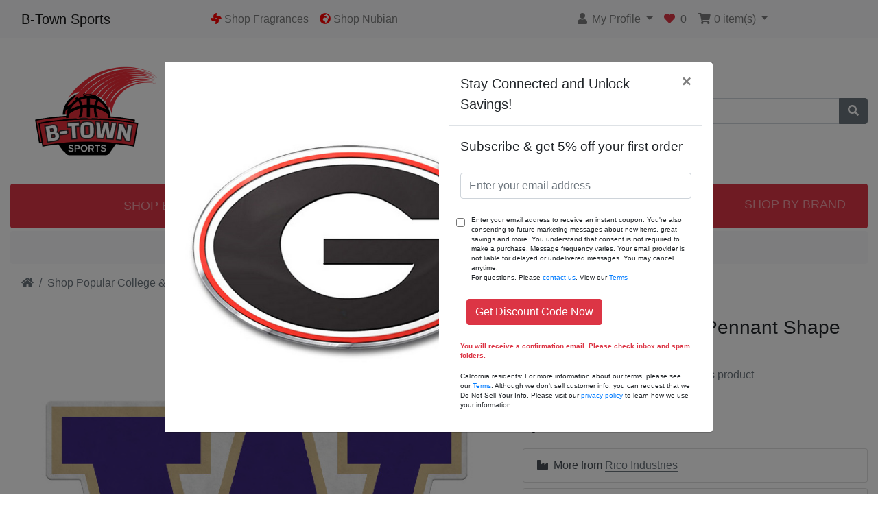

--- FILE ---
content_type: text/html; charset=UTF-8
request_url: https://btsports.biz/washington-huskies-pennant-shape-cut-logo-design-p-56283.html?ceid=ia9ur4ionbtvgd76ndfm4uvvoa
body_size: 44930
content:
<!DOCTYPE html>
<html>
<head>
<meta charset="utf-8">
<meta http-equiv="X-UA-Compatible" content="IE=edge">
<meta name="viewport" content="width=device-width, initial-scale=1, shrink-to-fit=no">
<title>Washington Huskies Pennant Shape Cut Logo Design | B-Town Sports</title>
<base href="https://btsports.biz/">

<link rel="stylesheet" href="https://cdnjs.cloudflare.com/ajax/libs/twitter-bootstrap/4.6.0/css/bootstrap.min.css" integrity="sha512-P5MgMn1jBN01asBgU0z60Qk4QxiXo86+wlFahKrsQf37c9cro517WzVSPPV1tDKzhku2iJ2FVgL67wG03SGnNA==" crossorigin="anonymous" />
<link rel="stylesheet" href="https://cdnjs.cloudflare.com/ajax/libs/font-awesome/5.15.1/css/all.min.css" integrity="sha512-+4zCK9k+qNFUR5X+cKL9EIR+ZOhtIloNl9GIKS57V1MyNsYpYcUrUeQc9vNfzsWfV28IaLL3i96P9sdNyeRssA==" crossorigin="anonymous" />
<!-- stylesheets hooked -->
<style>* {min-height: 0.01px;}.form-control-feedback { position: absolute; width: auto; top: 7px; right: 45px; margin-top: 0; }@media (max-width: 575.98px) {.display-1 {font-size: 3rem;font-weight: 300;line-height: 1.0;}.display-2 {font-size: 2.75rem;font-weight: 300;line-height: 1.0;}.display-3 {font-size: 2.25rem;font-weight: 300;line-height: 1.0;}.display-4 {font-size: 1.75rem;font-weight: 300;line-height: 1.0;}h4 {font-size: 1rem;}}</style>
<link href="templates/default/static/user.css?ver=2021.0.8" rel="stylesheet">
<link rel="canonical" href="https://btsports.biz/washington-huskies-pennant-shape-cut-logo-design-p-56283.html" />

<meta property="og:type" content="product" />
<meta property="og:title" content="Washington Huskies Pennant Shape Cut Logo Design" />
<meta property="og:site_name" content="B-Town Sports" />
<meta property="og:description" content="This home d&amp;eacute;cor accessory is a great gift item. It boasts your favorite logos, colors and designs. Made of heavy duty, top notch felt which ensures your pennant will stay bright. Made by Ric..." />
<meta property="og:image" content="https://btsports.biz/images/sports_new/SSP490201__85948.jpg" />
<meta property="product:price:amount" content="9.53" />
<meta property="product:price:currency" content="USD" />
<meta property="og:url" content="https://btsports.biz/washington-huskies-pennant-shape-cut-logo-design-p-56283.html" />
<meta property="product:availability" content="oos" />

<script type="application/ld+json">{"@context":"https:\/\/schema.org","@type":"Product","name":"Washington Huskies Pennant Shape Cut Logo Design","image":"https:\/\/btsports.biz\/images\/sports_new\/SSP490201__85948.jpg","url":"https:\/\/btsports.biz\/washington-huskies-pennant-shape-cut-logo-design-p-56283.html","description":"This home d&eacute;cor accessory is a great gift item. It boasts your favorite logos, colors and designs. Made of heavy duty, top notch felt which ensures your pennant will stay bright. Made by Ric...","brand":"","gtin":"767345792341","mpn":"6734579234","offers":{"@type":"Offer","priceCurrency":"USD","price":"9.53","availability":"https:\/\/schema.org\/OutOfStock","shippingDetails":{"@type":"OfferShippingDetails","shippingDestination":{"@type":"DefinedRegion","addressCountry":"US"},"deliveryTime":{"@type":"ShippingDeliveryTime","cutoffTime":"09:00:2Z","businessDays":{"@type":"OpeningHoursSpecification","dayOfWeek":["Monday","Tuesday","Wednesday","Thursday","Friday"]},"handlingTime":{"@type":"QuantitativeValue","minValue":"0","maxValue":"1","unitCode":"d"},"transitTime":{"@type":"QuantitativeValue","minValue":"2","maxValue":"7","unitCode":"d"}},"shippingRate":{"@type":"MonetaryAmount","value":"0","currency":"USD"}},"hasMerchantReturnPolicy":{"@type":"MerchantReturnPolicy","applicableCountry":"US","returnPolicyCategory":"https:\/\/schema.org\/MerchantReturnFiniteReturnWindow","merchantReturnDays":"30","returnMethod":"https:\/\/schema.org\/ReturnInStore","returnFees":"https:\/\/schema.org\/OriginalShippingFees"},"seller":{"@type":"Organization","name":"B-Town Sports"}},"manufacturer":{"@type":"Organization","name":"Rico Industries"}}</script>
<link rel="alternate" hreflang="en" href="https://btsports.biz/" />
<link rel="alternate" hreflang="x-default" href="https://btsports.biz/" />

<link rel="search" type="application/opensearchdescription+xml" href="https://btsports.biz/opensearch.php" title="B-Town Sports" /><!-- Global site tag (gtag.js) - Google Analytics -->
<script type="module" async src="https://www.googletagmanager.com/gtag/js?id=G-8N2XV2XJEM"></script>
<script>
  window.dataLayer = window.dataLayer || [];
  function gtag(){dataLayer.push(arguments);}
  gtag('js', new Date());

  gtag('config', 'G-8N2XV2XJEM');
</script>
<script>(function(w,d,t,r,u){var f,n,i;w[u]=w[u]||[],f=function(){var o={ti:"4063039"};o.q=w[u],w[u]=new UET(o),w[u].push("pageLoad")},n=d.createElement(t),n.src=r,n.async=1,n.onload=n.onreadystatechange=function(){var s=this.readyState;s&&s!=="loaded"&&s!=="complete"||(f(),n.onload=n.onreadystatechange=null)},i=d.getElementsByTagName(t)[0],i.parentNode.insertBefore(n,i)})(window,document,"script","//bat.bing.com/bat.js","uetq");</script>
<script type="module" async src="https://pagead2.googlesyndication.com/pagead/js/adsbygoogle.js?client=ca-pub-9208846847244985" crossorigin="anonymous"></script>
<script src="https://www.googleoptimize.com/optimize.js?id=OPT-N8WWLWP"></script>
</head>
<body>

  <nav class="navbar bg-light navbar-light sticky-top navbar-expand-sm cm-navbar">
  <div class="container-fluid">
    <div class="navbar-header">
<button type="button" class="navbar-toggler nb-hamburger-button" data-toggle="collapse" data-target="#collapseCoreNav" aria-controls="collapseCoreNav" aria-expanded="false" aria-label="Toggle Navigation">
  <span class="navbar-toggler-icon"></span></button>


<a class="navbar-brand nb-brand" href="https://btsports.biz/">B-Town Sports</a></div>
    <div class="collapse navbar-collapse" id="collapseCoreNav">
      <ul class="navbar-nav mr-auto">
<li class="nav-item nb-shop-fragrances">
  <a class="nav-link" href="https://btfragrances.com" target="_blank"><span style="color: #ff0000;"><i title="Shop Fragrances" class="fas fa-fan"></i></span><span class="d-inline d-sm-none d-md-inline"> Shop Fragrances</span></a></li>


<li class="nav-item nb-shop-music">
  <a class="nav-link" href="https://www.btnubian.com" target="_blank"><span style="color: #ff0000;"><i title="Shop Nubian" class="fas fa-globe-africa"></i></span><span class="d-inline d-sm-none d-md-inline"> Shop Nubian</span></a></li>

</ul>
<ul class="navbar-nav ml-auto">
<li class="nav-item dropdown nb-account">
  <a class="nav-link dropdown-toggle" href="#" id="navDropdownAccount" role="button" data-toggle="dropdown" aria-haspopup="true" aria-expanded="false">
    <i title="My Profile" class="fas fa-user fa-fw"></i><span class="d-inline d-sm-none d-md-inline"> My Profile</span> <span class="caret"></span>  </a>
  <div class="dropdown-menu dropdown-menu-right" aria-labelledby="navDropdownAccount">
    <a class="dropdown-item" href="https://btsports.biz/login.php"><i class="fas fa-sign-in-alt fa-fw"></i> Log In</a>
<a class="dropdown-item" href="https://btsports.biz/create_account.php"><i class="fas fa-fw fa-pencil-alt"></i> Register</a>
    <div class="dropdown-divider"></div>
    <a class="dropdown-item" href="https://btsports.biz/account.php">My Profile</a>
<a class="dropdown-item" href="https://btsports.biz/account_history.php">My Orders</a>
<a class="dropdown-item" href="https://btsports.biz/address_book.php">My Address Book</a>
<a class="dropdown-item" href="https://btsports.biz/account_password.php">My Password</a>
  </div>
</li>


<li class="nav-item nb-wishlist">
  <a class="nav-link" href="https://btsports.biz/wishlist.php"><i title="Favourites" class="fas fa-heart mr-2 text-danger"></i><span class="list">0</span></a>
</li>


<li class="nav-item dropdown nb-shopping-cart">
  <a class="nav-link dropdown-toggle" href="#" id="navDropdownCart" role="button" data-toggle="dropdown" aria-haspopup="true" aria-expanded="false">
    <i title="Shopping Cart" class="fas fa-shopping-cart fa-fw"></i><span class="d-inline d-sm-none d-md-inline"> <span class="cart-count">0</span> item(s)</span> <span class="caret"></span>  </a>

  <div class="dropdown-menu dropdown-menu-right" aria-labelledby="navDropdownCart">
    <a class="dropdown-item" href="https://btsports.biz/shopping_cart.php"><span class="cart-count">0</span> item(s), <span class="cart-value">$0.00</span></a>  </div>
</li>

</ul>
    </div>
  </div>
</nav>


  <div id="bodyWrapper" class="container-fluid pt-2">

    <!-- noJs hooked -->
<noscript>
  <div class="alert alert-danger text-center"><p><strong>JavaScript seems to be disabled in your browser.</strong></p>
<p>You must have JavaScript enabled in your browser to utilize the functionality of this website.<br>
<a class="alert-link" href="https://www.enable-javascript.com/" target="_blank" rel="noreferrer">Click here for instructions on enabling javascript in your browser</a>.</p></div>
  <div class="w-100"></div>
</noscript>
<div class="row">
  <div class="col-sm-6 cm-header-logo my-2">
  <a href="https://btsports.biz/"><img src="images/btsports_4.png" title="B-Town Sports" alt="B-Town Sports" width="250" height="180" class="img-fluid" /></a></div>



<div class="col-sm-6 cm-header-search align-self-center">
  <form name="quick_find" action="https://btsports.biz/advanced_search_result.php" method="get">    <div class="input-group">
      <input type="search" name="keywords" required aria-required="true" autocomplete="off" aria-label="Search" placeholder="Search" class="form-control" />      <div class="input-group-append">
        <button type="submit" class="btn btn-secondary"><i class="fas fa-search"></i></button>
      </div>
    </div>
  </form>
</div>


<div class="col-sm-12 cm-header-menu mt-2">
  <nav class="navbar bg-danger navbar-dark navbar-expand-xl cm-header-menu-navbar rounded">
    <button class="navbar-toggler my-2" type="button" data-toggle="collapse" data-target="#nbHeader" aria-controls="nbHeader" aria-expanded="false" aria-label="Toggle Navigation">
      <span class="navbar-toggler-icon"></span>
    </button>

    <div class="collapse navbar-collapse" id="nbHeader">
      <ul class="navbar-nav mx-auto font-weight-normal text-white" style="font-size:18px">
        <li class="nav-item dropdown"><a class="nav-link dropdown-toggle" href="#" id="nbHeader_1469" role="button" data-toggle="dropdown" aria-haspopup="true" aria-expanded="false">SHOP BY TEAM</a><div class="dropdown-menu" aria-labelledby="nbHeader_1469"><a class="dropdown-item text-center" href="https://btsports.biz/shop-by-team-mls-c-1469_14901.html">MLS</a><a class="dropdown-item text-center" href="https://btsports.biz/shop-by-team-legacy-teams-c-1469_1498.html">Legacy Teams</a><a class="dropdown-item text-center" href="https://btsports.biz/shop-by-team-nfl-c-1469_7.html">NFL</a><a class="dropdown-item text-center" href="https://btsports.biz/shop-by-team-ncaa-c-1469_1.html">NCAA</a><a class="dropdown-item text-center" href="https://btsports.biz/shop-by-team-mlb-c-1469_3.html">MLB</a><a class="dropdown-item text-center" href="https://btsports.biz/shop-by-team-nba-c-1469_85.html">NBA</a><a class="dropdown-item text-center" href="https://btsports.biz/shop-by-team-nhl-c-1469_51.html">NHL</a><a class="dropdown-item text-center" href="https://btsports.biz/shop-by-team-nascar-c-1469_1143.html">NASCAR</a><a class="dropdown-item text-center" href="https://btsports.biz/shop-by-team-soccer-c-1469_376.html">SOCCER</a></div></li><li class="nav-item dropdown"><a class="nav-link dropdown-toggle" href="#" id="nbHeader_977" role="button" data-toggle="dropdown" aria-haspopup="true" aria-expanded="false">DISPLAYS & SUPPLIES</a><div class="dropdown-menu" aria-labelledby="nbHeader_977"><a class="dropdown-item text-center" href="https://btsports.biz/displays-supplies-bags-c-977_980.html">Bags</a><a class="dropdown-item text-center" href="https://btsports.biz/displays-supplies-binders-c-977_1098.html">Binders</a><a class="dropdown-item text-center" href="https://btsports.biz/displays-supplies-cardboard-c-977_985.html">Cardboard</a><a class="dropdown-item text-center" href="https://btsports.biz/displays-supplies-deck-protector-c-977_982.html">Deck Protector</a><a class="dropdown-item text-center" href="https://btsports.biz/displays-supplies-display-cases-c-977_981.html">Display Cases</a><a class="dropdown-item text-center" href="https://btsports.biz/displays-supplies-holders-c-977_1459.html">Holders</a><a class="dropdown-item text-center" href="https://btsports.biz/displays-supplies-miscellaneous-c-977_978.html">Miscellaneous</a><a class="dropdown-item text-center" href="https://btsports.biz/displays-supplies-sleeves-c-977_983.html">Sleeves</a><a class="dropdown-item text-center" href="https://btsports.biz/displays-supplies-storage-boxes-c-977_979.html">Storage Boxes</a><a class="dropdown-item text-center" href="https://btsports.biz/displays-supplies-top-loaders-c-977_984.html">Top Loaders</a></div></li><li class="nav-item dropdown"><a class="nav-link dropdown-toggle" href="#" id="nbHeader_1491" role="button" data-toggle="dropdown" aria-haspopup="true" aria-expanded="false">NEW ITEMS</a><div class="dropdown-menu" aria-labelledby="nbHeader_1491"><a class="dropdown-item text-center" href="https://btsports.biz/new-items-binders-c-1491_14805.html">Binders</a><a class="dropdown-item text-center" href="https://btsports.biz/new-items-holders-c-1491_14248.html">Holders</a><a class="dropdown-item text-center" href="https://btsports.biz/new-items-miscellaneous-c-1491_1492.html">Miscellaneous</a><a class="dropdown-item text-center" href="https://btsports.biz/new-items-mlb-c-1491_14342.html">MLB</a><a class="dropdown-item text-center" href="https://btsports.biz/new-items-nfl-c-1491_14893.html">NFL</a></div></li><li class="nav-item dropdown"><a class="nav-link dropdown-toggle" href="#" id="nbHeader_467" role="button" data-toggle="dropdown" aria-haspopup="true" aria-expanded="false">CLOSEOUTS</a><div class="dropdown-menu" aria-labelledby="nbHeader_467"><a class="dropdown-item text-center" href="https://btsports.biz/closeouts-miscellaneous-c-467_1445.html">Miscellaneous</a><a class="dropdown-item text-center" href="https://btsports.biz/closeouts-nascar-c-467_1457.html">NASCAR</a><a class="dropdown-item text-center" href="https://btsports.biz/closeouts-ncaa-c-467_1070.html">NCAA</a><a class="dropdown-item text-center" href="https://btsports.biz/closeouts-nfl-c-467_1096.html">NFL</a></div></li><li class="nav-item dropdown"><a class="nav-link dropdown-toggle" href="#" id="nbHeader_1473" role="button" data-toggle="dropdown" aria-haspopup="true" aria-expanded="false">MORE</a><div class="dropdown-menu" aria-labelledby="nbHeader_1473"><a class="dropdown-item text-center" href="https://btsports.biz/more-air-fresheners-c-1473_12469.html">Air Fresheners</a><a class="dropdown-item text-center" href="https://btsports.biz/more-apparel-c-1473_1474.html">Apparel</a><a class="dropdown-item text-center" href="https://btsports.biz/more-apparel-beanie-c-1473_12493.html">Apparel Beanie</a><a class="dropdown-item text-center" href="https://btsports.biz/more-auto-caps-c-1473_8058.html">Auto Caps</a><a class="dropdown-item text-center" href="https://btsports.biz/more-auto-emblems-c-1473_8109.html">Auto Emblems</a><a class="dropdown-item text-center" href="https://btsports.biz/more-baby-burp-cloth-c-1473_12482.html">Baby Burp Cloth</a><a class="dropdown-item text-center" href="https://btsports.biz/more-baby-fan-gear-c-1473_1476.html">Baby Fan Gear</a><a class="dropdown-item text-center" href="https://btsports.biz/more-bags-c-1473_8122.html">Bags</a><a class="dropdown-item text-center" href="https://btsports.biz/more-balls-c-1473_8134.html">Balls</a><a class="dropdown-item text-center" href="https://btsports.biz/more-banners-c-1473_8144.html">Banners</a><a class="dropdown-item text-center" href="https://btsports.biz/more-bath-c-1473_8197.html">Bath</a><a class="dropdown-item text-center" href="https://btsports.biz/more-bbq-tool-3-in-1-c-1473_12488.html">BBQ Tool 3-in-1</a><a class="dropdown-item text-center" href="https://btsports.biz/more-bed-blankets-and-throws-c-1473_12479.html">Bed Blankets and Throws</a><a class="dropdown-item text-center" href="https://btsports.biz/more-bobble-heads-c-1473_8226.html">Bobble Heads</a><a class="dropdown-item text-center" href="https://btsports.biz/more-bracelets-c-1473_8228.html">Bracelets</a><a class="dropdown-item text-center" href="https://btsports.biz/more-buttons-and-pins-c-1473_15298.html">Buttons and Pins</a><a class="dropdown-item text-center" href="https://btsports.biz/more-car-flags-c-1473_8256.html">Car Flags</a><a class="dropdown-item text-center" href="https://btsports.biz/more-car-mats-c-1473_8280.html">Car Mats</a><a class="dropdown-item text-center" href="https://btsports.biz/more-clocks-c-1473_8283.html">Clocks</a><a class="dropdown-item text-center" href="https://btsports.biz/more-coin-cards-and-photo-mints-c-1473_12468.html">Coin Cards and Photo Mints</a><a class="dropdown-item text-center" href="https://btsports.biz/more-decals-stickers-magnets-c-1473_8294.html">Decals Stickers Magnets</a><a class="dropdown-item text-center" href="https://btsports.biz/more-dinnerware-c-1473_8377.html">Dinnerware</a><a class="dropdown-item text-center" href="https://btsports.biz/more-drinkware-accessories-c-1473_8384.html">Drinkware Accessories</a><a class="dropdown-item text-center" href="https://btsports.biz/more-drinkware-glass-c-1473_8412.html">Drinkware Glass</a><a class="dropdown-item text-center" href="https://btsports.biz/more-drinkware-mugs-c-1473_8414.html">Drinkware Mugs</a><a class="dropdown-item text-center" href="https://btsports.biz/more-drinkware-tumblers-c-1473_8419.html">Drinkware Tumblers</a><a class="dropdown-item text-center" href="https://btsports.biz/more-earrings-c-1473_8445.html">Earrings</a><a class="dropdown-item text-center" href="https://btsports.biz/more-electronics-c-1473_8501.html">Electronics</a><a class="dropdown-item text-center" href="https://btsports.biz/more-face-cover-big-logo-c-1473_14702.html">Face Cover Big Logo</a><a class="dropdown-item text-center" href="https://btsports.biz/more-face-coverings-c-1473_1480.html">Face Coverings</a><a class="dropdown-item text-center" href="https://btsports.biz/more-face-mask-disposable-6-pack-c-1473_12489.html">Face Mask Disposable 6 Pack</a><a class="dropdown-item text-center" href="https://btsports.biz/more-fan-mask-fan-gear-c-1473_14444.html">Fan Mask Fan Gear</a><a class="dropdown-item text-center" href="https://btsports.biz/more-fan-wrap-face-covering-c-1473_12487.html">Fan Wrap Face Covering</a><a class="dropdown-item text-center" href="https://btsports.biz/more-flags-c-1473_8506.html">Flags</a><a class="dropdown-item text-center" href="https://btsports.biz/more-footwear-c-1473_8559.html">Footwear</a><a class="dropdown-item text-center" href="https://btsports.biz/more-fuzzy-dice-c-1473_12477.html">Fuzzy Dice</a><a class="dropdown-item text-center" href="https://btsports.biz/more-gloves-c-1473_12475.html">Gloves</a><a class="dropdown-item text-center" href="https://btsports.biz/more-gnome-floppy-hat-c-1473_12491.html">Gnome Floppy Hat</a><a class="dropdown-item text-center" href="https://btsports.biz/more-gnome-holding-stick-c-1473_12492.html">Gnome Holding Stick</a><a class="dropdown-item text-center" href="https://btsports.biz/more-gnomes-c-1473_1485.html">Gnomes</a><a class="dropdown-item text-center" href="https://btsports.biz/more-golf-items-c-1473_8571.html">Golf Items</a><a class="dropdown-item text-center" href="https://btsports.biz/more-grilling-c-1473_1478.html">Grilling</a><a class="dropdown-item text-center" href="https://btsports.biz/more-hair-accessories-c-1473_12476.html">Hair Accessories</a><a class="dropdown-item text-center" href="https://btsports.biz/more-hats-and-scarves-c-1473_12478.html">Hats and Scarves</a><a class="dropdown-item text-center" href="https://btsports.biz/more-headrest-covers-c-1473_8592.html">Headrest Covers</a><a class="dropdown-item text-center" href="https://btsports.biz/more-helmets-blank-shells-and-masks-c-1473_12467.html">Helmets Blank Shells and Masks</a><a class="dropdown-item text-center" href="https://btsports.biz/more-helmets-full-size-auth-speedflex-c-1473_14680.html">Helmets Full Size Auth SpeedFlex</a><a class="dropdown-item text-center" href="https://btsports.biz/more-helmets-full-size-authentic-c-1473_11151.html">Helmets Full Size Authentic</a><a class="dropdown-item text-center" href="https://btsports.biz/more-helmets-full-size-replica-c-1473_11153.html">Helmets Full Size Replica</a><a class="dropdown-item text-center" href="https://btsports.biz/more-helmets-mini-and-micro-c-1473_8611.html">Helmets Mini And Micro</a><a class="dropdown-item text-center" href="https://btsports.biz/more-helmets-pocket-pro-c-1473_12470.html">Helmets Pocket Pro</a><a class="dropdown-item text-center" href="https://btsports.biz/more-holidays-c-1473_1488.html">Holidays</a><a class="dropdown-item text-center" href="https://btsports.biz/more-home-and-office-accessories-c-1473_12473.html">Home and Office Accessories</a><a class="dropdown-item text-center" href="https://btsports.biz/more-keychains-c-1473_8700.html">Keychains</a><a class="dropdown-item text-center" href="https://btsports.biz/more-lanyards-and-key-straps-c-1473_12471.html">Lanyards and Key Straps</a><a class="dropdown-item text-center" href="https://btsports.biz/more-license-plates-frames-tags-c-1473_8811.html">License Plates Frames Tags</a><a class="dropdown-item text-center" href="https://btsports.biz/more-mats-rugs-c-1473_8923.html">Mats & Rugs</a><a class="dropdown-item text-center" href="https://btsports.biz/more-miscellaneous-c-1473_1494.html">Miscellaneous</a><a class="dropdown-item text-center" href="https://btsports.biz/more-necklaces-c-1473_9190.html">Necklaces</a><a class="dropdown-item text-center" href="https://btsports.biz/more-novelty-c-1473_9197.html">Novelty</a><a class="dropdown-item text-center" href="https://btsports.biz/more-outdoor-accessories-c-1473_12481.html">Outdoor Accessories</a><a class="dropdown-item text-center" href="https://btsports.biz/more-pacifier-c-1473_12485.html">Pacifier</a><a class="dropdown-item text-center" href="https://btsports.biz/more-pennants-c-1473_9199.html">Pennants</a><a class="dropdown-item text-center" href="https://btsports.biz/more-pet-bandana-c-1473_12486.html">Pet Bandana</a><a class="dropdown-item text-center" href="https://btsports.biz/more-pet-fan-gear-c-1473_9226.html">Pet Fan Gear</a><a class="dropdown-item text-center" href="https://btsports.biz/more-puzzles-and-games-c-1473_12474.html">Puzzles and Games</a><a class="dropdown-item text-center" href="https://btsports.biz/more-rain-poncho-c-1473_15302.html">Rain Poncho</a><a class="dropdown-item text-center" href="https://btsports.biz/more-robots-and-figurines-c-1473_12480.html">Robots and Figurines</a><a class="dropdown-item text-center" href="https://btsports.biz/more-scarf-big-logo-style-c-1473_12490.html">Scarf Big Logo Style</a><a class="dropdown-item text-center" href="https://btsports.biz/more-seat-covers-c-1473_9249.html">Seat Covers</a><a class="dropdown-item text-center" href="https://btsports.biz/more-seattle-kraken-c-1473_14468.html">Seattle Kraken</a><a class="dropdown-item text-center" href="https://btsports.biz/more-signs-c-1473_9252.html">Signs</a><a class="dropdown-item text-center" href="https://btsports.biz/more-spinnerz-c-1473_9278.html">Spinnerz</a><a class="dropdown-item text-center" href="https://btsports.biz/more-steering-wheel-covers-c-1473_9285.html">Steering Wheel Covers</a><a class="dropdown-item text-center" href="https://btsports.biz/more-sun-shades-c-1473_9288.html">Sun Shades</a><a class="dropdown-item text-center" href="https://btsports.biz/more-sunglasses-and-accessories-c-1473_12472.html">Sunglasses and Accessories</a><a class="dropdown-item text-center" href="https://btsports.biz/more-tattoos-face-and-nail-cals-c-1473_15115.html">Tattoos Face and Nail Cals</a><a class="dropdown-item text-center" href="https://btsports.biz/more-towels-c-1473_15827.html">Towels</a><a class="dropdown-item text-center" href="https://btsports.biz/more-toys-c-1473_9297.html">Toys</a><a class="dropdown-item text-center" href="https://btsports.biz/more-trailer-hitch-covers-c-1473_9302.html">Trailer Hitch Covers</a><a class="dropdown-item text-center" href="https://btsports.biz/more-us-military-c-1473_9281.html">US Military</a><a class="dropdown-item text-center" href="https://btsports.biz/more-wallets-c-1473_9306.html">Wallets</a><a class="dropdown-item text-center" href="https://btsports.biz/more-wastebaskets-c-1473_9315.html">Wastebaskets</a><a class="dropdown-item text-center" href="https://btsports.biz/more-wine-accessories-c-1473_9320.html">Wine Accessories</a><a class="dropdown-item text-center" href="https://btsports.biz/more-zombies-c-1473_9322.html">Zombies</a></div></li>      </ul>
      <a class="nav-link dropdown text-white-50" href="/allmanufacturers.php"><h5 class="font-weight-normal mt-1" style="font-size:18px;">SHOP BY BRAND</h5></a>
    </div>
  </nav>
</div>
<style>.cm-header-menu-navbar .navbar-toggler:after {content: 'Shop'; padding-left: 5px; position: relative; }</style>

<div class="col-sm-12 text-center cm-header-holiday">
	<div class="card font-weight-normal text-danger my-1 py-2 bg-light border-0" style="font-size:20px;background-color:#f8f9fa;">
		<div><h5><i class="fas fa-shipping-fast"></i> Only $7.95 flat-rate shipping!</h5></div>  </div>
</div>                                                              


<div class="col-sm-12 cm-header-breadcrumb">
  <nav aria-label="breadcrumb">
    <ol class="breadcrumb bg-white text-secondary">
      <li class="breadcrumb-item"><a class="text-secondary" href="https://btsports.biz"><i class="fas fa-home"></i><span class="sr-only text-secondary"> Home</span></a></li><li class="breadcrumb-item"><a class="text-secondary" href="https://btsports.biz/shop-by-team-c-1469.html">Shop Popular College & Pro Teams</a></li><li class="breadcrumb-item"><a class="text-secondary" href="https://btsports.biz/shop-by-team-ncaa-c-1469_1.html">Popular NCAA Team Merchandise and Collectibles</a></li><li class="breadcrumb-item"><a class="text-secondary" href="https://btsports.biz/ncaa-washington-huskies-c-1469_1_339.html">Washington Huskies</a></li><li class="breadcrumb-item"><a class="text-secondary" href="https://btsports.biz/washington-huskies-pennant-shape-cut-logo-design-p-56283.html">6734579234</a></li>
    </ol>
  </nav>
</div>

</div>

<div class="body-sans-header">


    <div class="row">
      <div id="bodyContent" class="col order-1 order-md-6">

        
<form name="cart_quantity" action="https://btsports.biz/washington-huskies-pennant-shape-cut-logo-design-p-56283.html?action=add_product&amp;ceid=ia9ur4ionbtvgd76ndfm4uvvoa" method="post" role="form">

  <div class="row is-product">
    <div class="col-sm-12 cm-pi-modular">
  <div class="row">
    <div class="col-sm-7"><div class="row"><div class="col-sm-12 pi-gallery">
  <a href="#lightbox" class="lb" data-toggle="modal" data-slide="0"><img src="images/sports_new/SSP490201__85948.jpg" title="Washington Huskies Pennant Shape Cut Logo Design" alt="Washington Huskies Pennant Shape Cut Logo Design" width="750" height="750" class="img-fluid" /></a></div>


<div class="col-sm-12 pi-img-disclaimer">
  <div class="alert alert-light mt-2">
    Product may vary slightly from image representation.  </div>
</div>

</div></div>
<div class="col-sm-5"><div class="row"><div class="col-sm-12 pi-name">
  <h1 class="display-4"><h3>Washington Huskies Pennant Shape Cut Logo Design</h3></h1>
</div>


<div class="col-sm-12 pi-review-stars">
  <ul class="list-inline">
  <li class="list-inline-item 0">0 Reviews</li><li class="list-inline-item border-left ml-2 pl-3"><a class="text-secondary" href="https://btsports.biz/washington-huskies-pennant-shape-cut-logo-design-rico-industries-washington-huskies-6734579234-339-pr-56283.html">Be the first to review this product</a></li>  </ul>
</div>


<div class="col-sm-12 pi-price">
  <h2 class="display-4 text-left text-sm-left"><span class="productPrice"><strong>$9.53</strong></span></h2>
</div>


<div class="col-sm-12 pi-manufacturer-name my-1">
  <div class="list-group">
    <a href="https://btsports.biz/rico-industries-m-13.html" class="list-group-item list-group-item-action"><i title="Brand" class="fas fa-industry pr-2"></i>More from <span class="text-upper text-secondary border-bottom border-secondary">Rico Industries</span></a>
  </div>
</div>


<div class="col-sm-12 pi-model my-1">
  <ul class="list-group">
    <li class="list-group-item d-flex justify-content-between align-items-center">
      Model:<span class="badge badge-danger">6734579234</span>    </li>    
  </ul>
</div>


<div class="col-sm-12 pi-gtin my-1">
  <ul class="list-group">
    <li class="list-group-item d-flex justify-content-between align-items-center">
      UPC/EAN:<span class="badge badge-danger">767345792341</span>    </li>
  </ul>
</div>


<div class="col-sm-12 pi-buy-button my-1">
  <button  type="submit" data-has-attributes="0" data-in-stock="0" data-product-id="56283" class="btn btn-secondary btn-block btn-lg btn-product-info btn-buy"> <span class="fas fa-shopping-cart" aria-hidden="true"></span> Add To Cart</button><input type="hidden" name="products_id" value="56283" /></div>


<div class="col-sm-12 pi-wishlist mr-10 py-2">
<div class="rounded-sm border">
  <button  type="submit" formaction="https://btsports.biz/washington-huskies-pennant-shape-cut-logo-design-p-56283.html?action=wishlist_add&amp;ceid=ia9ur4ionbtvgd76ndfm4uvvoa" class="btn btn-light btn-block btn-lg text-danger"><i class="far fa-heart mr-2 text-dark"></i>Favorites</button><input type="hidden" name="products_id" value="56283" /></div>
</div>

<div class="col-sm-12 pi-notifications mb-2">
  <div class="list-group">
    <a class="list-group-item list-group-item-action" href="https://btsports.biz/washington-huskies-pennant-shape-cut-logo-design-p-56283.html?action=notify&amp;ceid=ia9ur4ionbtvgd76ndfm4uvvoa"><i class="fas fa-bell mr-2"></i>Notify me of updates to <strong>Washington Huskies Pennant Shape Cut Logo Design</strong></a>  </div>
</div>


<div class="col-sm-12 pi-google-adsense text-end">
  <div class="container-fluid">
    <div><script async src="https://pagead2.googlesyndication.com/pagead/js/adsbygoogle.js?client=ca-pub-9208846847244985"
     crossorigin="anonymous"></script>
<!-- BT Sports -->
<ins class="adsbygoogle"
     style="display:block"
     data-ad-client="ca-pub-9208846847244985"
     data-ad-slot="3708117627"
     data-ad-format="auto"
     data-full-width-responsive="true"></ins>
<script>
     (adsbygoogle = window.adsbygoogle || []).push({});
</script></div>
  </div>
</div>

</div></div>
  </div>
</div>


<div class="col-sm-12 cm-pi-description">
    <div class="shadow border my-3 py-10 rounded-sm container-fluid">
  <h4 class="mt-1">Description</h4>
<hr>
  <div class="description mb-3">
    <p>This home d&eacute;cor accessory is a great gift item. It boasts your favorite logos, colors and designs. Made of heavy duty, top notch felt which ensures your pennant will stay bright. Made by Rico Industries.</p>  </div>
</div>
<div>

<div class="col-sm-12 cm-pi-description">
    <div class="border rounded-sm container-fluid">
  <h6 class="mt-1">Sponsored</h6>
<hr>
  <div class="description pb-2">
<a href="https://www.tkqlhce.com/click-101054061-15618342" target="_top">
<img src="https://www.awltovhc.com/image-101054061-15618342" width="1456" height="180" class="img-fluid" alt="" border="0"/></a>
  </div>
</div>
<div>
  </div>

</form>


      
      </div> <!-- bodyContent //-->


    </div> <!-- row -->

    
  </div> <!-- bodyWrapper //-->

  
</div>

<footer class="pt-2">
  <div class="bg-light m-0 pt-2 pb-2">
    <div class="container-fluid">
      <div class="footer">
        <div class="row">
          <div class="col-sm-6 col-md-3 cm-footer-information-links">
  <h4>Information</h4>
  <nav class="nav nav-pills flex-column">
    <a class="nav-link pl-0" href="https://btsports.biz/privacy.php">Privacy &amp; Cookie Policy</a>
<a class="nav-link pl-0" href="https://btsports.biz/conditions.php">Terms &amp; Conditions</a>
<a class="nav-link pl-0" href="https://btsports.biz/shipping.php">Shipping &amp; Returns</a>
<a class="nav-link pl-0" href="https://btsports.biz/contact_us.php">Contact Us</a>
<a class="nav-link pl-0" href="https://btsports.biz/sitemap.php">Sitemap</a>
  </nav>
</div>


<div class="col-sm-6 col-md-3 cm-footer-information-links">
  <h4>Shop</h4>
  <nav class="nav nav-pills flex-column">
    <a class="nav-link pl-0 lh-1" href="https://btsports.biz/shop-by-team-c-1469.html"><strong><h5>Shop Your Favorite League</h5></strong></a>
<a class="nav-link pl-0 lh-1" href="https://btsports.biz/shop-by-team-nfl-c-1469_7.html">NFL</a>
<a class="nav-link pl-0 lh-1" href="https://btsports.biz/shop-by-team-ncaa-c-1469_1.html">NCAA</a>
<a class="nav-link pl-0 lh-1" href="https://btsports.biz/shop-by-team-mlb-c-1469_3.html">MLB</a>
<a class="nav-link pl-0 lh-1" href="https://btsports.biz/shop-by-team-nba-c-1469_85.html">NBA</a>
<a class="nav-link pl-0 lh-1" href="https://btsports.biz/shop-by-team-nhl-c-1469_51.html">NHL</a>
<a class="nav-link pl-0 lh-1" href="https://btsports.biz/shop-by-team-nascar-c-1469_1143.html">NASCAR</a>
<a class="nav-link pl-0 lh-1" href="https://btsports.biz/shop-by-team-soccer-c-1469_376.html">SOCCER</a>
<a class="nav-link pl-0 lh-1" href="https://btsports.biz/displays-supplies-c-977.html">Display Cases, Bags &amp; Comics Accessories</a>
<a class="nav-link pl-0 lh-1" href="https://btsports.biz/more-c-1473.html">Shop for More</a>
  </nav>
</div>


<div class="col-sm-6 col-md-3 cm-footer-account">
  <h4>Customer Services</h4>
  <nav class="nav nav-pills flex-column">

    <a class="nav-link pl-0" href="https://btsports.biz/create_account.php">Create a Profile</a>
    <a class="nav-link mt-2 btn btn-success btn-block" role="button" href="https://btsports.biz/login.php"><i class="fas fa-sign-in-alt"></i> Existing Customer? Log In</a>

  </nav>
</div>


<div class="col-sm-6 col-md-3 cm-footer-contact-us">
  <h4>How To Contact Us</h4>
  <address>
    <strong>B-Town Sports</strong><br>
    808 Alabama St. Ext.<br />
Broxton, GA 31519<br />
United States<br>
    <i class="fas fa-phone fa-fw mr-1" title="Telephone"></i><br>
    <i class="fas fa-at fa-fw mr-1" title="Email"></i>support@btsports.biz  </address>
  <ul class="list-unstyled">
    <li><a class="btn btn-success btn-block" role="button" href="https://btsports.biz/contact_us.php"><i class="fas fa-paper-plane"></i> Contact Us</a></li>
  </ul>
</div>

        </div>
      </div>
    </div>
  </div>
  <div class="bg-dark text-white pt-3">
    <div class="container-fluid">
      <div class="footer-extra">
        <div class="row">
          <div class="col-sm-6 text-center text-sm-left cm-footer-extra-copyright">
  <p>Copyright &copy; 2025 <a class="text-light" href="https://btsports.biz/">B-Town Sports</a> &middot; Powered by <a class="text-light" href="https://phoenixcart.org" target="_blank" rel="noreferrer">CE Phoenix</a></p></div>


<div class="col-sm-6 text-center text-sm-right cm-footer-extra-icons">
  <p><i class="fab fa-cc-stripe fa-lg"></i> <i class="fab fa-cc-visa fa-lg"></i> <i class="fab fa-cc-mastercard fa-lg"></i> <i class="fab fa-cc-discover fa-lg"></i> <i class="fab fa-cc-amex fa-lg"></i> <i class="fab fa-cc-jcb fa-lg"></i> <i class="fab fa-cc-diners-club fa-lg"></i> </p>
</div>

        </div>
      </div>
    </div>
  </div>
</footer>

<script src="https://cdnjs.cloudflare.com/ajax/libs/jquery/3.5.1/jquery.min.js" integrity="sha256-9/aliU8dGd2tb6OSsuzixeV4y/faTqgFtohetphbbj0=" crossorigin="anonymous"></script>
<script src="https://cdnjs.cloudflare.com/ajax/libs/popper.js/1.16.0/umd/popper.min.js" integrity="sha384-Q6E9RHvbIyZFJoft+2mJbHaEWldlvI9IOYy5n3zV9zzTtmI3UksdQRVvoxMfooAo" crossorigin="anonymous"></script>
<script src="https://cdnjs.cloudflare.com/ajax/libs/twitter-bootstrap/4.6.0/js/bootstrap.min.js" integrity="sha512-XKa9Hemdy1Ui3KSGgJdgMyYlUg1gM+QhL6cnlyTe2qzMCYm4nAZ1PsVerQzTTXzonUR+dmswHqgJPuwCq1MaAg==" crossorigin="anonymous"></script>
<!-- filterlist hooked -->
<script>
var filter = $('.filter-list');
$('div.alert-filters > ul.nav').append($('<ul>').attr('class','nav ml-auto').append($('<li>').append(filter)));
</script>
<a onclick="topFunction()" id="back-to-top" class="btn btn-danger text-white" role="button"><span class="fa-solid fa-fw fa-3x fa fa-arrow-alt-circle-up"></span></a>    
<style>#back-to-top {display: none; position: fixed; bottom: 30px; right: 30px; z-index: 99; cursor: pointer; }</style>
<script>let mybutton = document.getElementById("back-to-top"); window.onscroll = function() { scrollFunction() }; function scrollFunction() { if (document.body.scrollTop > 300 || document.documentElement.scrollTop > 300) { mybutton.style.display = "block"; } else { mybutton.style.display = "none"; } } function topFunction() { document.body.scrollTop = 0; document.documentElement.scrollTop = 0; }</script><script>
$( ".btn[data-in-stock='0']").attr("disabled", true).removeClass("btn-success btn-light").addClass("btn btn-danger").text(" Out of Stock").prepend("<i class='fas fa-exclamation-triangle'></i> ").after("<p class=\"text-center\"><small>*Sign up for notifications below</small></p>");
</script>


<!-- Modal -->
<div class="modal fade" id="couponModal" tabindex="-1" aria-labelledby="couponModalLabel" aria-hidden="true">
  <div class="modal-dialog modal-lg modal-dialog-centered">
    <div class="modal-content">
        <div class="row" style="margin: 0px !important;">
            <div class="col-12 col-md-3 col-lg-6" style="background: url('/images/8162063320__89146.jpg');background-repeat: no-repeat; background-size: cover;">&nbsp;</div>
            <div class="col-12 col-md-9 col-lg-6">
                  <div class="modal-header">
                    <h5 class="modal-title" id="couponModalLabel">Stay Connected and Unlock Savings!</h5>
                    <button type="button" class="close" aria-label="Close" data-dismiss="modal">
                      <span aria-hidden="true">&times;</span>
                    </button>
                  </div>
                  <div class="modal-body">
                    <div style="font-size: 1.2em;">Subscribe & get 5% off your first order</div> <br/><input class="form-control" type="text" placeholder="Enter your email address" id="email_to_add_modal" value="" autocomplete="off" /><br/>
                    <div class="row">
                        <div class="col-1 text-center p-0"><input type="checkbox" id="email_to_add_modal_ok" value="1" /></div>
                        <div class="col-11 pl-0" style="font-size: 0.6em;">Enter your email address to receive an instant coupon. You're also consenting to future marketing messages about new items, great savings and more. You understand that consent is not required to make a purchase. Message frequency varies. Your email provider is not liable for delayed or undelivered messages. You may cancel anytime. <br/>For questions, Please <a href="contact_us.php">contact us</a>. View our <a href="conditions.php">Terms</a></div>
                    </div>
                    <div class="row">
                        <div class="col-12 text-left p-4">
                            <button type="button" class="btn btn-danger" onClick="couponModalGo();">Get Discount Code Now</button>
                        </div>
                    </div>
                    <div class="row">
                        <div class="col-12" style="font-size: 0.6em;">
                            <p><b class="text-danger">You will receive a confirmation email. Please check inbox and spam folders.</b></p><p>California residents: For more information about our terms, please see our <a href="conditions.php">Terms</a>. Although we don't sell customer info, you can request that we Do Not Sell Your Info. Please visit our <a href="privacy.php">privacy policy</a> to learn how we use your information.
                        </div>
                    </div>
                  </div>
            </div>
        </div>
    </div>
  </div>
</div>

<script>


function ValidateEmail(input) {

    var validRegex = /^[a-zA-Z0-9.!#$%&'*+/=?^_`{|}~-]+@[a-zA-Z0-9-]+(?:\.[a-zA-Z0-9-]+)*$/;
    if (input.match(validRegex)) {
        return true;
    } else {
        return false;
    }
}

function couponModalGo(){
    var emailx = $("#email_to_add_modal").val();
    var okchecked = $("#email_to_add_modal_ok").is(':checked');
    
    if (ValidateEmail(emailx) && okchecked) {
        
        var queryx = {};
        queryx['ajax_subscriber_new'] = 1;
        queryx['ajax_subscriber_hash'] = 'Ix4iY5oF6jjc9bwp7FVNyxkHOiW49P8c';
        queryx['ajax_subscriber_email'] = emailx;
        $.ajax({
            type: 'GET',
            dataType: "json",
            url: window.location.pathname,
            data: queryx,
            success: function (json) {
                if (json.ok != 1) {
                    alert('Already Subscribed');
                    $("#email_to_add_modal").val('');
                } else {
                    $("#email_to_add_modal").val('');
                    $('#couponModal').modal('hide');
                }
            }
        });
    }

}

function footerModalOpener(){
    $(".footer .cm-footer-contact-us #modal_opener").remove();
    $(".footer .cm-footer-contact-us").prepend('<button class="btn btn-danger m-2" onClick="couponModalOpener();"><i class="fas fa-user-tag"></i> Get 5% Off Now!</button>');
}

function couponModalOpener(){
    $('#couponModal').modal();
}

function couponModalClose(){
    couponModalsetCookie('hide_coupon_modal', 1);
}
function couponModalsetCookie(cname, cvalue) {
  const d = new Date();
  d.setTime(d.getTime() + (360*60*1000));
  let expires = "expires="+ d.toUTCString();
  document.cookie = cname + "=" + cvalue + ";" + expires + ";path=/";
}
$(function(){
    
    if (1 == 1 ){
        $('#couponModal').modal();
    } else {
        footerModalOpener();
    }
    
    $('#couponModal').on('hidden.bs.modal', function (event) {
      couponModalClose();
    });

    
});
</script>

<script type="application/ld+json">{"@context":"https:\/\/schema.org","@type":"BreadcrumbList","itemListElement":[{"@type":"ListItem","position":0,"item":{"@id":"https:\/\/btsports.biz","name":" Home"}},{"@type":"ListItem","position":1,"item":{"@id":"https:\/\/btsports.biz\/shop-by-team-c-1469.html","name":"Shop Popular College & Pro Teams"}},{"@type":"ListItem","position":2,"item":{"@id":"https:\/\/btsports.biz\/shop-by-team-ncaa-c-1469_1.html","name":"Popular NCAA Team Merchandise and Collectibles"}},{"@type":"ListItem","position":3,"item":{"@id":"https:\/\/btsports.biz\/ncaa-washington-huskies-c-1469_1_339.html","name":"Washington Huskies"}},{"@type":"ListItem","position":4,"item":{"@id":"https:\/\/btsports.biz\/washington-huskies-pennant-shape-cut-logo-design-p-56283.html","name":"6734579234"}}]}</script>
<div id="lightbox" class="modal fade" role="dialog">
  <div class="modal-dialog modal-md" role="document">
    <div class="modal-content">
      <div class="modal-body">
        <div class="carousel slide" data-ride="carousel" tabindex="-1" id="carousel">
          <ol class="carousel-indicators"><li data-target="#carousel" data-slide-to="0" class="pointer active"></li></ol>
          <div class="carousel-inner">
            <div class="carousel-item text-center active"><img src="images/sports_new/SSP490201__85948.jpg" title="Washington Huskies Pennant Shape Cut Logo Design" alt="Washington Huskies Pennant Shape Cut Logo Design" width="750" height="750" class="img-fluid" loading="lazy" /></div>
          </div>
          <a class="carousel-control-prev" href="#carousel" role="button" data-slide="prev"><span class="carousel-control-prev-icon" aria-hidden="true"></span></a><a class="carousel-control-next" href="#carousel" role="button" data-slide="next"><span class="carousel-control-next-icon" aria-hidden="true"></span></a>
        </div>
      </div>
      <div class="modal-footer">
        <h5 class="text-uppercase mr-auto">Album for Washington Huskies Pennant Shape Cut Logo Design</h5>
        <a href="#" role="button" data-dismiss="modal" class="btn btn-primary px-3">Close</a>
      </div>
    </div>
  </div>
</div>
<script>$(document).ready(function() { $('a.lb').click(function(e) { var s = $(this).data('slide'); $('#lightbox').carousel(s); }); });</script>
</body>
</html>


--- FILE ---
content_type: text/html; charset=utf-8
request_url: https://www.google.com/recaptcha/api2/aframe
body_size: 182
content:
<!DOCTYPE HTML><html><head><meta http-equiv="content-type" content="text/html; charset=UTF-8"></head><body><script nonce="Wt3IW_OfkgAVExnxyLPPcA">/** Anti-fraud and anti-abuse applications only. See google.com/recaptcha */ try{var clients={'sodar':'https://pagead2.googlesyndication.com/pagead/sodar?'};window.addEventListener("message",function(a){try{if(a.source===window.parent){var b=JSON.parse(a.data);var c=clients[b['id']];if(c){var d=document.createElement('img');d.src=c+b['params']+'&rc='+(localStorage.getItem("rc::a")?sessionStorage.getItem("rc::b"):"");window.document.body.appendChild(d);sessionStorage.setItem("rc::e",parseInt(sessionStorage.getItem("rc::e")||0)+1);localStorage.setItem("rc::h",'1766729665766');}}}catch(b){}});window.parent.postMessage("_grecaptcha_ready", "*");}catch(b){}</script></body></html>

--- FILE ---
content_type: text/css
request_url: https://btsports.biz/templates/default/static/user.css?ver=2021.0.8
body_size: 757
content:
/* user.css ----------------------------------------------------------------- */
/* Please don't edit the original of this file.
 * Instead copy into a template and edit the copy.
 */

.is-product .btn-group{
width: 100%;
}

a.page-link {color: #6C757D;}

.page-item.active .page-link {
  z-index: 3;
  color:   #fff;
  background-color: #dc3545;
  border-color: #dc3545;
}

a.nav-link.pl-0 {
  color: #6c757d;
}

a.btn.btn-success.btn-block {
  background-color: #6c757d;
  border: #6c757d;
}

/* carousel arrows & indicators */
.carousel-control-next,
.carousel-control-prev{
filter: drop-shadow(6px 0px black);
}
.carousel-indicators{
filter: drop-shadow(0px 4px black);
}

ul.navbar-nav {
  margin-left: auto!important;
  margin-right: auto!important;
}